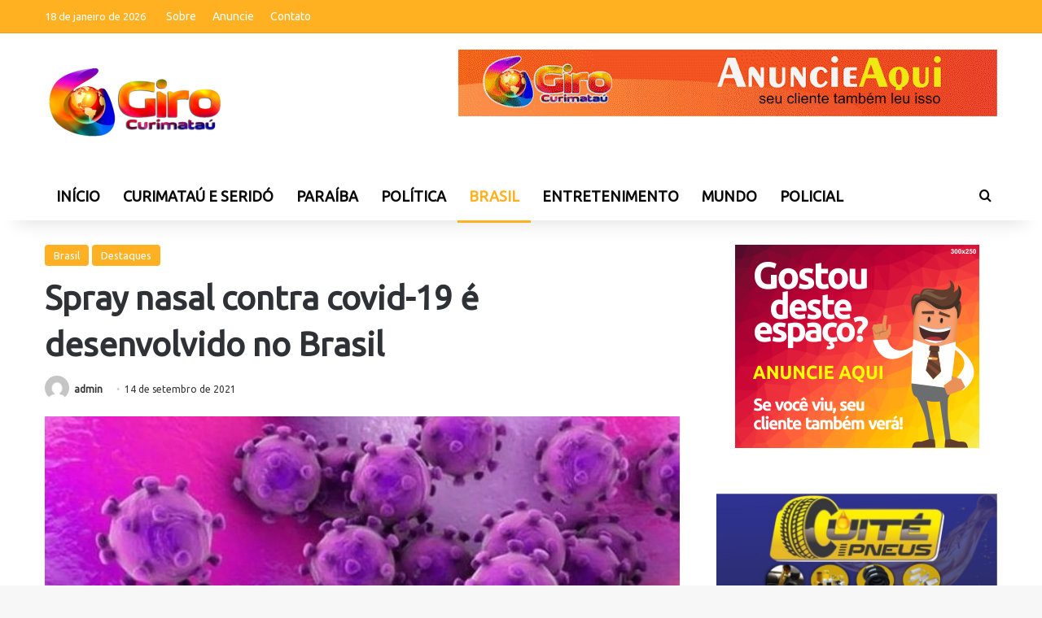

--- FILE ---
content_type: text/html; charset=UTF-8
request_url: https://www.girocurimatau.com.br/spray-nasal-contra-covid-19-e-desenvolvido-no-brasil/
body_size: 16601
content:
<!DOCTYPE html>
<html dir="ltr" lang="pt-BR" prefix="og: https://ogp.me/ns#" class="" data-skin="light" prefix="og: http://ogp.me/ns#">
<head>
	<meta charset="UTF-8" />
	<link rel="profile" href="https://gmpg.org/xfn/11" />
	<title>Spray nasal contra covid-19 é desenvolvido no Brasil • Giro Curimataú</title>

		<!-- All in One SEO 4.5.1.1 - aioseo.com -->
		<meta name="description" content="Uma vacina em formato de spray nasal contra a covid-19 está sendo desenvolvida por pesquisadores da Universidade de São Paulo (USP), em parceria com a Universidade Federal de São Paulo (Unifesp) e a Fundação Oswaldo Cruz (Fiocruz). Em fase de estudos, o novo imunizante promete ser de baixo custo, proteger contra variantes e bloquear o novo vírus" />
		<meta name="robots" content="max-image-preview:large" />
		<link rel="canonical" href="https://www.girocurimatau.com.br/spray-nasal-contra-covid-19-e-desenvolvido-no-brasil/" />
		<meta name="generator" content="All in One SEO (AIOSEO) 4.5.1.1" />
		<meta property="og:locale" content="pt_BR" />
		<meta property="og:site_name" content="Giro Curimataú A Notícia que interessa a você! •" />
		<meta property="og:type" content="article" />
		<meta property="og:title" content="Spray nasal contra covid-19 é desenvolvido no Brasil • Giro Curimataú" />
		<meta property="og:description" content="Uma vacina em formato de spray nasal contra a covid-19 está sendo desenvolvida por pesquisadores da Universidade de São Paulo (USP), em parceria com a Universidade Federal de São Paulo (Unifesp) e a Fundação Oswaldo Cruz (Fiocruz). Em fase de estudos, o novo imunizante promete ser de baixo custo, proteger contra variantes e bloquear o novo vírus" />
		<meta property="og:url" content="https://www.girocurimatau.com.br/spray-nasal-contra-covid-19-e-desenvolvido-no-brasil/" />
		<meta property="og:image" content="https://www.girocurimatau.com.br/wp-content/uploads/2021/05/coronavirus_-_covid19.jpg" />
		<meta property="og:image:secure_url" content="https://www.girocurimatau.com.br/wp-content/uploads/2021/05/coronavirus_-_covid19.jpg" />
		<meta property="og:image:width" content="800" />
		<meta property="og:image:height" content="534" />
		<meta property="article:published_time" content="2021-09-14T09:38:07+00:00" />
		<meta property="article:modified_time" content="2021-09-14T09:38:07+00:00" />
		<meta name="twitter:card" content="summary_large_image" />
		<meta name="twitter:title" content="Spray nasal contra covid-19 é desenvolvido no Brasil • Giro Curimataú" />
		<meta name="twitter:description" content="Uma vacina em formato de spray nasal contra a covid-19 está sendo desenvolvida por pesquisadores da Universidade de São Paulo (USP), em parceria com a Universidade Federal de São Paulo (Unifesp) e a Fundação Oswaldo Cruz (Fiocruz). Em fase de estudos, o novo imunizante promete ser de baixo custo, proteger contra variantes e bloquear o novo vírus" />
		<meta name="twitter:image" content="https://www.girocurimatau.com.br/wp-content/uploads/2021/05/coronavirus_-_covid19.jpg" />
		<script type="application/ld+json" class="aioseo-schema">
			{"@context":"https:\/\/schema.org","@graph":[{"@type":"BlogPosting","@id":"https:\/\/www.girocurimatau.com.br\/spray-nasal-contra-covid-19-e-desenvolvido-no-brasil\/#blogposting","name":"Spray nasal contra covid-19 \u00e9 desenvolvido no Brasil \u2022 Giro Curimata\u00fa","headline":"Spray nasal contra covid-19 \u00e9 desenvolvido no Brasil","author":{"@id":"https:\/\/www.girocurimatau.com.br\/author\/admin\/#author"},"publisher":{"@id":"https:\/\/www.girocurimatau.com.br\/#organization"},"image":{"@type":"ImageObject","url":"https:\/\/www.girocurimatau.com.br\/wp-content\/uploads\/2021\/05\/coronavirus_-_covid19.jpg","width":800,"height":534,"caption":"(Foto: reprodu\u00e7\u00e3o)"},"datePublished":"2021-09-14T09:38:07-03:00","dateModified":"2021-09-14T09:38:07-03:00","inLanguage":"pt-BR","mainEntityOfPage":{"@id":"https:\/\/www.girocurimatau.com.br\/spray-nasal-contra-covid-19-e-desenvolvido-no-brasil\/#webpage"},"isPartOf":{"@id":"https:\/\/www.girocurimatau.com.br\/spray-nasal-contra-covid-19-e-desenvolvido-no-brasil\/#webpage"},"articleSection":"Brasil, Destaques"},{"@type":"BreadcrumbList","@id":"https:\/\/www.girocurimatau.com.br\/spray-nasal-contra-covid-19-e-desenvolvido-no-brasil\/#breadcrumblist","itemListElement":[{"@type":"ListItem","@id":"https:\/\/www.girocurimatau.com.br\/#listItem","position":1,"name":"Dom\u00e9stica","item":"https:\/\/www.girocurimatau.com.br\/","nextItem":"https:\/\/www.girocurimatau.com.br\/spray-nasal-contra-covid-19-e-desenvolvido-no-brasil\/#listItem"},{"@type":"ListItem","@id":"https:\/\/www.girocurimatau.com.br\/spray-nasal-contra-covid-19-e-desenvolvido-no-brasil\/#listItem","position":2,"name":"Spray nasal contra covid-19 \u00e9 desenvolvido no Brasil","previousItem":"https:\/\/www.girocurimatau.com.br\/#listItem"}]},{"@type":"Organization","@id":"https:\/\/www.girocurimatau.com.br\/#organization","name":"Giro Curimata\u00fa","url":"https:\/\/www.girocurimatau.com.br\/","logo":{"@type":"ImageObject","url":"https:\/\/www.girocurimatau.com.br\/wp-content\/uploads\/2021\/05\/logo.png","@id":"https:\/\/www.girocurimatau.com.br\/spray-nasal-contra-covid-19-e-desenvolvido-no-brasil\/#organizationLogo","width":800,"height":334},"image":{"@id":"https:\/\/www.girocurimatau.com.br\/#organizationLogo"}},{"@type":"Person","@id":"https:\/\/www.girocurimatau.com.br\/author\/admin\/#author","url":"https:\/\/www.girocurimatau.com.br\/author\/admin\/","name":"admin","image":{"@type":"ImageObject","@id":"https:\/\/www.girocurimatau.com.br\/spray-nasal-contra-covid-19-e-desenvolvido-no-brasil\/#authorImage","url":"https:\/\/secure.gravatar.com\/avatar\/1aa7bf21cf75f8e0f244bd4bace0ff261410001a9598f864ccd00414ad6b7dcc?s=96&d=mm&r=g","width":96,"height":96,"caption":"admin"}},{"@type":"WebPage","@id":"https:\/\/www.girocurimatau.com.br\/spray-nasal-contra-covid-19-e-desenvolvido-no-brasil\/#webpage","url":"https:\/\/www.girocurimatau.com.br\/spray-nasal-contra-covid-19-e-desenvolvido-no-brasil\/","name":"Spray nasal contra covid-19 \u00e9 desenvolvido no Brasil \u2022 Giro Curimata\u00fa","description":"Uma vacina em formato de spray nasal contra a covid-19 est\u00e1 sendo desenvolvida por pesquisadores da Universidade de S\u00e3o Paulo (USP), em parceria com a Universidade Federal de S\u00e3o Paulo (Unifesp) e a Funda\u00e7\u00e3o Oswaldo Cruz (Fiocruz). Em fase de estudos, o novo imunizante promete ser de baixo custo, proteger contra variantes e bloquear o novo v\u00edrus","inLanguage":"pt-BR","isPartOf":{"@id":"https:\/\/www.girocurimatau.com.br\/#website"},"breadcrumb":{"@id":"https:\/\/www.girocurimatau.com.br\/spray-nasal-contra-covid-19-e-desenvolvido-no-brasil\/#breadcrumblist"},"author":{"@id":"https:\/\/www.girocurimatau.com.br\/author\/admin\/#author"},"creator":{"@id":"https:\/\/www.girocurimatau.com.br\/author\/admin\/#author"},"image":{"@type":"ImageObject","url":"https:\/\/www.girocurimatau.com.br\/wp-content\/uploads\/2021\/05\/coronavirus_-_covid19.jpg","@id":"https:\/\/www.girocurimatau.com.br\/spray-nasal-contra-covid-19-e-desenvolvido-no-brasil\/#mainImage","width":800,"height":534,"caption":"(Foto: reprodu\u00e7\u00e3o)"},"primaryImageOfPage":{"@id":"https:\/\/www.girocurimatau.com.br\/spray-nasal-contra-covid-19-e-desenvolvido-no-brasil\/#mainImage"},"datePublished":"2021-09-14T09:38:07-03:00","dateModified":"2021-09-14T09:38:07-03:00"},{"@type":"WebSite","@id":"https:\/\/www.girocurimatau.com.br\/#website","url":"https:\/\/www.girocurimatau.com.br\/","name":"Giro Curimata\u00fa","alternateName":"Giro Curimata\u00fa","description":"A Not\u00edcia que interessa a voc\u00ea!","inLanguage":"pt-BR","publisher":{"@id":"https:\/\/www.girocurimatau.com.br\/#organization"}}]}
		</script>
		<!-- All in One SEO -->

<link rel="alternate" type="application/rss+xml" title="Feed para Giro Curimataú &raquo;" href="https://www.girocurimatau.com.br/feed/" />

		<style type="text/css">
			:root{				
			--tie-preset-gradient-1: linear-gradient(135deg, rgba(6, 147, 227, 1) 0%, rgb(155, 81, 224) 100%);
			--tie-preset-gradient-2: linear-gradient(135deg, rgb(122, 220, 180) 0%, rgb(0, 208, 130) 100%);
			--tie-preset-gradient-3: linear-gradient(135deg, rgba(252, 185, 0, 1) 0%, rgba(255, 105, 0, 1) 100%);
			--tie-preset-gradient-4: linear-gradient(135deg, rgba(255, 105, 0, 1) 0%, rgb(207, 46, 46) 100%);
			--tie-preset-gradient-5: linear-gradient(135deg, rgb(238, 238, 238) 0%, rgb(169, 184, 195) 100%);
			--tie-preset-gradient-6: linear-gradient(135deg, rgb(74, 234, 220) 0%, rgb(151, 120, 209) 20%, rgb(207, 42, 186) 40%, rgb(238, 44, 130) 60%, rgb(251, 105, 98) 80%, rgb(254, 248, 76) 100%);
			--tie-preset-gradient-7: linear-gradient(135deg, rgb(255, 206, 236) 0%, rgb(152, 150, 240) 100%);
			--tie-preset-gradient-8: linear-gradient(135deg, rgb(254, 205, 165) 0%, rgb(254, 45, 45) 50%, rgb(107, 0, 62) 100%);
			--tie-preset-gradient-9: linear-gradient(135deg, rgb(255, 203, 112) 0%, rgb(199, 81, 192) 50%, rgb(65, 88, 208) 100%);
			--tie-preset-gradient-10: linear-gradient(135deg, rgb(255, 245, 203) 0%, rgb(182, 227, 212) 50%, rgb(51, 167, 181) 100%);
			--tie-preset-gradient-11: linear-gradient(135deg, rgb(202, 248, 128) 0%, rgb(113, 206, 126) 100%);
			--tie-preset-gradient-12: linear-gradient(135deg, rgb(2, 3, 129) 0%, rgb(40, 116, 252) 100%);
			--tie-preset-gradient-13: linear-gradient(135deg, #4D34FA, #ad34fa);
			--tie-preset-gradient-14: linear-gradient(135deg, #0057FF, #31B5FF);
			--tie-preset-gradient-15: linear-gradient(135deg, #FF007A, #FF81BD);
			--tie-preset-gradient-16: linear-gradient(135deg, #14111E, #4B4462);
			--tie-preset-gradient-17: linear-gradient(135deg, #F32758, #FFC581);

			
					--main-nav-background: #FFFFFF;
					--main-nav-secondry-background: rgba(0,0,0,0.03);
					--main-nav-primary-color: #0088ff;
					--main-nav-contrast-primary-color: #FFFFFF;
					--main-nav-text-color: #2c2f34;
					--main-nav-secondry-text-color: rgba(0,0,0,0.5);
					--main-nav-main-border-color: rgba(0,0,0,0.1);
					--main-nav-secondry-border-color: rgba(0,0,0,0.08);
				
			}
		</style>
	<link rel="alternate" title="oEmbed (JSON)" type="application/json+oembed" href="https://www.girocurimatau.com.br/wp-json/oembed/1.0/embed?url=https%3A%2F%2Fwww.girocurimatau.com.br%2Fspray-nasal-contra-covid-19-e-desenvolvido-no-brasil%2F" />
<link rel="alternate" title="oEmbed (XML)" type="text/xml+oembed" href="https://www.girocurimatau.com.br/wp-json/oembed/1.0/embed?url=https%3A%2F%2Fwww.girocurimatau.com.br%2Fspray-nasal-contra-covid-19-e-desenvolvido-no-brasil%2F&#038;format=xml" />

<meta property="og:title" content="Spray nasal contra covid-19 é desenvolvido no Brasil - Giro Curimataú" />
<meta property="og:type" content="article" />
<meta property="og:description" content="Uma vacina em formato de spray nasal contra a covid-19 está sendo desenvolvida por pesquisadores da" />
<meta property="og:url" content="https://www.girocurimatau.com.br/spray-nasal-contra-covid-19-e-desenvolvido-no-brasil/" />
<meta property="og:site_name" content="Giro Curimataú" />
<meta property="og:image" content="https://www.girocurimatau.com.br/wp-content/uploads/2021/05/coronavirus_-_covid19.jpg" />
<meta name="viewport" content="width=device-width, initial-scale=1.0" /><!-- girocurimatau.com.br is managing ads with Advanced Ads 1.47.5 – https://wpadvancedads.com/ --><script id="giroc-ready">
			window.advanced_ads_ready=function(e,a){a=a||"complete";var d=function(e){return"interactive"===a?"loading"!==e:"complete"===e};d(document.readyState)?e():document.addEventListener("readystatechange",(function(a){d(a.target.readyState)&&e()}),{once:"interactive"===a})},window.advanced_ads_ready_queue=window.advanced_ads_ready_queue||[];		</script>
		<style id='wp-img-auto-sizes-contain-inline-css' type='text/css'>
img:is([sizes=auto i],[sizes^="auto," i]){contain-intrinsic-size:3000px 1500px}
/*# sourceURL=wp-img-auto-sizes-contain-inline-css */
</style>
<style id='wp-emoji-styles-inline-css' type='text/css'>

	img.wp-smiley, img.emoji {
		display: inline !important;
		border: none !important;
		box-shadow: none !important;
		height: 1em !important;
		width: 1em !important;
		margin: 0 0.07em !important;
		vertical-align: -0.1em !important;
		background: none !important;
		padding: 0 !important;
	}
/*# sourceURL=wp-emoji-styles-inline-css */
</style>
<style id='wp-block-library-inline-css' type='text/css'>
:root{--wp-block-synced-color:#7a00df;--wp-block-synced-color--rgb:122,0,223;--wp-bound-block-color:var(--wp-block-synced-color);--wp-editor-canvas-background:#ddd;--wp-admin-theme-color:#007cba;--wp-admin-theme-color--rgb:0,124,186;--wp-admin-theme-color-darker-10:#006ba1;--wp-admin-theme-color-darker-10--rgb:0,107,160.5;--wp-admin-theme-color-darker-20:#005a87;--wp-admin-theme-color-darker-20--rgb:0,90,135;--wp-admin-border-width-focus:2px}@media (min-resolution:192dpi){:root{--wp-admin-border-width-focus:1.5px}}.wp-element-button{cursor:pointer}:root .has-very-light-gray-background-color{background-color:#eee}:root .has-very-dark-gray-background-color{background-color:#313131}:root .has-very-light-gray-color{color:#eee}:root .has-very-dark-gray-color{color:#313131}:root .has-vivid-green-cyan-to-vivid-cyan-blue-gradient-background{background:linear-gradient(135deg,#00d084,#0693e3)}:root .has-purple-crush-gradient-background{background:linear-gradient(135deg,#34e2e4,#4721fb 50%,#ab1dfe)}:root .has-hazy-dawn-gradient-background{background:linear-gradient(135deg,#faaca8,#dad0ec)}:root .has-subdued-olive-gradient-background{background:linear-gradient(135deg,#fafae1,#67a671)}:root .has-atomic-cream-gradient-background{background:linear-gradient(135deg,#fdd79a,#004a59)}:root .has-nightshade-gradient-background{background:linear-gradient(135deg,#330968,#31cdcf)}:root .has-midnight-gradient-background{background:linear-gradient(135deg,#020381,#2874fc)}:root{--wp--preset--font-size--normal:16px;--wp--preset--font-size--huge:42px}.has-regular-font-size{font-size:1em}.has-larger-font-size{font-size:2.625em}.has-normal-font-size{font-size:var(--wp--preset--font-size--normal)}.has-huge-font-size{font-size:var(--wp--preset--font-size--huge)}.has-text-align-center{text-align:center}.has-text-align-left{text-align:left}.has-text-align-right{text-align:right}.has-fit-text{white-space:nowrap!important}#end-resizable-editor-section{display:none}.aligncenter{clear:both}.items-justified-left{justify-content:flex-start}.items-justified-center{justify-content:center}.items-justified-right{justify-content:flex-end}.items-justified-space-between{justify-content:space-between}.screen-reader-text{border:0;clip-path:inset(50%);height:1px;margin:-1px;overflow:hidden;padding:0;position:absolute;width:1px;word-wrap:normal!important}.screen-reader-text:focus{background-color:#ddd;clip-path:none;color:#444;display:block;font-size:1em;height:auto;left:5px;line-height:normal;padding:15px 23px 14px;text-decoration:none;top:5px;width:auto;z-index:100000}html :where(.has-border-color){border-style:solid}html :where([style*=border-top-color]){border-top-style:solid}html :where([style*=border-right-color]){border-right-style:solid}html :where([style*=border-bottom-color]){border-bottom-style:solid}html :where([style*=border-left-color]){border-left-style:solid}html :where([style*=border-width]){border-style:solid}html :where([style*=border-top-width]){border-top-style:solid}html :where([style*=border-right-width]){border-right-style:solid}html :where([style*=border-bottom-width]){border-bottom-style:solid}html :where([style*=border-left-width]){border-left-style:solid}html :where(img[class*=wp-image-]){height:auto;max-width:100%}:where(figure){margin:0 0 1em}html :where(.is-position-sticky){--wp-admin--admin-bar--position-offset:var(--wp-admin--admin-bar--height,0px)}@media screen and (max-width:600px){html :where(.is-position-sticky){--wp-admin--admin-bar--position-offset:0px}}

/*# sourceURL=wp-block-library-inline-css */
</style><style id='global-styles-inline-css' type='text/css'>
:root{--wp--preset--aspect-ratio--square: 1;--wp--preset--aspect-ratio--4-3: 4/3;--wp--preset--aspect-ratio--3-4: 3/4;--wp--preset--aspect-ratio--3-2: 3/2;--wp--preset--aspect-ratio--2-3: 2/3;--wp--preset--aspect-ratio--16-9: 16/9;--wp--preset--aspect-ratio--9-16: 9/16;--wp--preset--color--black: #000000;--wp--preset--color--cyan-bluish-gray: #abb8c3;--wp--preset--color--white: #ffffff;--wp--preset--color--pale-pink: #f78da7;--wp--preset--color--vivid-red: #cf2e2e;--wp--preset--color--luminous-vivid-orange: #ff6900;--wp--preset--color--luminous-vivid-amber: #fcb900;--wp--preset--color--light-green-cyan: #7bdcb5;--wp--preset--color--vivid-green-cyan: #00d084;--wp--preset--color--pale-cyan-blue: #8ed1fc;--wp--preset--color--vivid-cyan-blue: #0693e3;--wp--preset--color--vivid-purple: #9b51e0;--wp--preset--gradient--vivid-cyan-blue-to-vivid-purple: linear-gradient(135deg,rgb(6,147,227) 0%,rgb(155,81,224) 100%);--wp--preset--gradient--light-green-cyan-to-vivid-green-cyan: linear-gradient(135deg,rgb(122,220,180) 0%,rgb(0,208,130) 100%);--wp--preset--gradient--luminous-vivid-amber-to-luminous-vivid-orange: linear-gradient(135deg,rgb(252,185,0) 0%,rgb(255,105,0) 100%);--wp--preset--gradient--luminous-vivid-orange-to-vivid-red: linear-gradient(135deg,rgb(255,105,0) 0%,rgb(207,46,46) 100%);--wp--preset--gradient--very-light-gray-to-cyan-bluish-gray: linear-gradient(135deg,rgb(238,238,238) 0%,rgb(169,184,195) 100%);--wp--preset--gradient--cool-to-warm-spectrum: linear-gradient(135deg,rgb(74,234,220) 0%,rgb(151,120,209) 20%,rgb(207,42,186) 40%,rgb(238,44,130) 60%,rgb(251,105,98) 80%,rgb(254,248,76) 100%);--wp--preset--gradient--blush-light-purple: linear-gradient(135deg,rgb(255,206,236) 0%,rgb(152,150,240) 100%);--wp--preset--gradient--blush-bordeaux: linear-gradient(135deg,rgb(254,205,165) 0%,rgb(254,45,45) 50%,rgb(107,0,62) 100%);--wp--preset--gradient--luminous-dusk: linear-gradient(135deg,rgb(255,203,112) 0%,rgb(199,81,192) 50%,rgb(65,88,208) 100%);--wp--preset--gradient--pale-ocean: linear-gradient(135deg,rgb(255,245,203) 0%,rgb(182,227,212) 50%,rgb(51,167,181) 100%);--wp--preset--gradient--electric-grass: linear-gradient(135deg,rgb(202,248,128) 0%,rgb(113,206,126) 100%);--wp--preset--gradient--midnight: linear-gradient(135deg,rgb(2,3,129) 0%,rgb(40,116,252) 100%);--wp--preset--font-size--small: 13px;--wp--preset--font-size--medium: 20px;--wp--preset--font-size--large: 36px;--wp--preset--font-size--x-large: 42px;--wp--preset--spacing--20: 0.44rem;--wp--preset--spacing--30: 0.67rem;--wp--preset--spacing--40: 1rem;--wp--preset--spacing--50: 1.5rem;--wp--preset--spacing--60: 2.25rem;--wp--preset--spacing--70: 3.38rem;--wp--preset--spacing--80: 5.06rem;--wp--preset--shadow--natural: 6px 6px 9px rgba(0, 0, 0, 0.2);--wp--preset--shadow--deep: 12px 12px 50px rgba(0, 0, 0, 0.4);--wp--preset--shadow--sharp: 6px 6px 0px rgba(0, 0, 0, 0.2);--wp--preset--shadow--outlined: 6px 6px 0px -3px rgb(255, 255, 255), 6px 6px rgb(0, 0, 0);--wp--preset--shadow--crisp: 6px 6px 0px rgb(0, 0, 0);}:where(.is-layout-flex){gap: 0.5em;}:where(.is-layout-grid){gap: 0.5em;}body .is-layout-flex{display: flex;}.is-layout-flex{flex-wrap: wrap;align-items: center;}.is-layout-flex > :is(*, div){margin: 0;}body .is-layout-grid{display: grid;}.is-layout-grid > :is(*, div){margin: 0;}:where(.wp-block-columns.is-layout-flex){gap: 2em;}:where(.wp-block-columns.is-layout-grid){gap: 2em;}:where(.wp-block-post-template.is-layout-flex){gap: 1.25em;}:where(.wp-block-post-template.is-layout-grid){gap: 1.25em;}.has-black-color{color: var(--wp--preset--color--black) !important;}.has-cyan-bluish-gray-color{color: var(--wp--preset--color--cyan-bluish-gray) !important;}.has-white-color{color: var(--wp--preset--color--white) !important;}.has-pale-pink-color{color: var(--wp--preset--color--pale-pink) !important;}.has-vivid-red-color{color: var(--wp--preset--color--vivid-red) !important;}.has-luminous-vivid-orange-color{color: var(--wp--preset--color--luminous-vivid-orange) !important;}.has-luminous-vivid-amber-color{color: var(--wp--preset--color--luminous-vivid-amber) !important;}.has-light-green-cyan-color{color: var(--wp--preset--color--light-green-cyan) !important;}.has-vivid-green-cyan-color{color: var(--wp--preset--color--vivid-green-cyan) !important;}.has-pale-cyan-blue-color{color: var(--wp--preset--color--pale-cyan-blue) !important;}.has-vivid-cyan-blue-color{color: var(--wp--preset--color--vivid-cyan-blue) !important;}.has-vivid-purple-color{color: var(--wp--preset--color--vivid-purple) !important;}.has-black-background-color{background-color: var(--wp--preset--color--black) !important;}.has-cyan-bluish-gray-background-color{background-color: var(--wp--preset--color--cyan-bluish-gray) !important;}.has-white-background-color{background-color: var(--wp--preset--color--white) !important;}.has-pale-pink-background-color{background-color: var(--wp--preset--color--pale-pink) !important;}.has-vivid-red-background-color{background-color: var(--wp--preset--color--vivid-red) !important;}.has-luminous-vivid-orange-background-color{background-color: var(--wp--preset--color--luminous-vivid-orange) !important;}.has-luminous-vivid-amber-background-color{background-color: var(--wp--preset--color--luminous-vivid-amber) !important;}.has-light-green-cyan-background-color{background-color: var(--wp--preset--color--light-green-cyan) !important;}.has-vivid-green-cyan-background-color{background-color: var(--wp--preset--color--vivid-green-cyan) !important;}.has-pale-cyan-blue-background-color{background-color: var(--wp--preset--color--pale-cyan-blue) !important;}.has-vivid-cyan-blue-background-color{background-color: var(--wp--preset--color--vivid-cyan-blue) !important;}.has-vivid-purple-background-color{background-color: var(--wp--preset--color--vivid-purple) !important;}.has-black-border-color{border-color: var(--wp--preset--color--black) !important;}.has-cyan-bluish-gray-border-color{border-color: var(--wp--preset--color--cyan-bluish-gray) !important;}.has-white-border-color{border-color: var(--wp--preset--color--white) !important;}.has-pale-pink-border-color{border-color: var(--wp--preset--color--pale-pink) !important;}.has-vivid-red-border-color{border-color: var(--wp--preset--color--vivid-red) !important;}.has-luminous-vivid-orange-border-color{border-color: var(--wp--preset--color--luminous-vivid-orange) !important;}.has-luminous-vivid-amber-border-color{border-color: var(--wp--preset--color--luminous-vivid-amber) !important;}.has-light-green-cyan-border-color{border-color: var(--wp--preset--color--light-green-cyan) !important;}.has-vivid-green-cyan-border-color{border-color: var(--wp--preset--color--vivid-green-cyan) !important;}.has-pale-cyan-blue-border-color{border-color: var(--wp--preset--color--pale-cyan-blue) !important;}.has-vivid-cyan-blue-border-color{border-color: var(--wp--preset--color--vivid-cyan-blue) !important;}.has-vivid-purple-border-color{border-color: var(--wp--preset--color--vivid-purple) !important;}.has-vivid-cyan-blue-to-vivid-purple-gradient-background{background: var(--wp--preset--gradient--vivid-cyan-blue-to-vivid-purple) !important;}.has-light-green-cyan-to-vivid-green-cyan-gradient-background{background: var(--wp--preset--gradient--light-green-cyan-to-vivid-green-cyan) !important;}.has-luminous-vivid-amber-to-luminous-vivid-orange-gradient-background{background: var(--wp--preset--gradient--luminous-vivid-amber-to-luminous-vivid-orange) !important;}.has-luminous-vivid-orange-to-vivid-red-gradient-background{background: var(--wp--preset--gradient--luminous-vivid-orange-to-vivid-red) !important;}.has-very-light-gray-to-cyan-bluish-gray-gradient-background{background: var(--wp--preset--gradient--very-light-gray-to-cyan-bluish-gray) !important;}.has-cool-to-warm-spectrum-gradient-background{background: var(--wp--preset--gradient--cool-to-warm-spectrum) !important;}.has-blush-light-purple-gradient-background{background: var(--wp--preset--gradient--blush-light-purple) !important;}.has-blush-bordeaux-gradient-background{background: var(--wp--preset--gradient--blush-bordeaux) !important;}.has-luminous-dusk-gradient-background{background: var(--wp--preset--gradient--luminous-dusk) !important;}.has-pale-ocean-gradient-background{background: var(--wp--preset--gradient--pale-ocean) !important;}.has-electric-grass-gradient-background{background: var(--wp--preset--gradient--electric-grass) !important;}.has-midnight-gradient-background{background: var(--wp--preset--gradient--midnight) !important;}.has-small-font-size{font-size: var(--wp--preset--font-size--small) !important;}.has-medium-font-size{font-size: var(--wp--preset--font-size--medium) !important;}.has-large-font-size{font-size: var(--wp--preset--font-size--large) !important;}.has-x-large-font-size{font-size: var(--wp--preset--font-size--x-large) !important;}
/*# sourceURL=global-styles-inline-css */
</style>

<style id='classic-theme-styles-inline-css' type='text/css'>
/*! This file is auto-generated */
.wp-block-button__link{color:#fff;background-color:#32373c;border-radius:9999px;box-shadow:none;text-decoration:none;padding:calc(.667em + 2px) calc(1.333em + 2px);font-size:1.125em}.wp-block-file__button{background:#32373c;color:#fff;text-decoration:none}
/*# sourceURL=/wp-includes/css/classic-themes.min.css */
</style>
<link rel='stylesheet' id='contact-form-7-css' href='https://www.girocurimatau.com.br/wp-content/plugins/contact-form-7/includes/css/styles.css?ver=5.8.4' type='text/css' media='all' />
<link rel='stylesheet' id='tie-css-base-css' href='https://www.girocurimatau.com.br/wp-content/themes/temma/assets/css/base.min.css?ver=7.0.2' type='text/css' media='all' />
<link rel='stylesheet' id='tie-css-styles-css' href='https://www.girocurimatau.com.br/wp-content/themes/temma/assets/css/style.min.css?ver=7.0.2' type='text/css' media='all' />
<link rel='stylesheet' id='tie-css-widgets-css' href='https://www.girocurimatau.com.br/wp-content/themes/temma/assets/css/widgets.min.css?ver=7.0.2' type='text/css' media='all' />
<link rel='stylesheet' id='tie-css-helpers-css' href='https://www.girocurimatau.com.br/wp-content/themes/temma/assets/css/helpers.min.css?ver=7.0.2' type='text/css' media='all' />
<link rel='stylesheet' id='tie-fontawesome5-css' href='https://www.girocurimatau.com.br/wp-content/themes/temma/assets/css/fontawesome.css?ver=7.0.2' type='text/css' media='all' />
<link rel='stylesheet' id='tie-css-ilightbox-css' href='https://www.girocurimatau.com.br/wp-content/themes/temma/assets/ilightbox/dark-skin/skin.css?ver=7.0.2' type='text/css' media='all' />
<link rel='stylesheet' id='tie-css-single-css' href='https://www.girocurimatau.com.br/wp-content/themes/temma/assets/css/single.min.css?ver=7.0.2' type='text/css' media='all' />
<link rel='stylesheet' id='tie-css-print-css' href='https://www.girocurimatau.com.br/wp-content/themes/temma/assets/css/print.css?ver=7.0.2' type='text/css' media='print' />
<style id='tie-css-print-inline-css' type='text/css'>
.wf-active .logo-text,.wf-active h1,.wf-active h2,.wf-active h3,.wf-active h4,.wf-active h5,.wf-active h6,.wf-active .the-subtitle{font-family: 'Ubuntu';}#top-nav .top-menu > ul > li > a{font-size: 14px;font-weight: 500;}#main-nav .main-menu > ul > li > a{font-size: 18px;font-weight: 700;}#the-post .entry-content,#the-post .entry-content p{font-size: 18px;}:root:root{--brand-color: #ffb121;--dark-brand-color: #cd7f00;--bright-color: #FFFFFF;--base-color: #2c2f34;}#reading-position-indicator{box-shadow: 0 0 10px rgba( 255,177,33,0.7);}#top-nav a{color: #FFFFFF;}:root:root{--brand-color: #ffb121;--dark-brand-color: #cd7f00;--bright-color: #FFFFFF;--base-color: #2c2f34;}#reading-position-indicator{box-shadow: 0 0 10px rgba( 255,177,33,0.7);}#top-nav a{color: #FFFFFF;}#top-nav,#top-nav .sub-menu,#top-nav .comp-sub-menu,#top-nav .ticker-content,#top-nav .ticker-swipe,.top-nav-boxed #top-nav .topbar-wrapper,.top-nav-dark .top-menu ul,#autocomplete-suggestions.search-in-top-nav{background-color : #ffb121;}#top-nav *,#autocomplete-suggestions.search-in-top-nav{border-color: rgba( #FFFFFF,0.08);}#top-nav .icon-basecloud-bg:after{color: #ffb121;}#top-nav,#top-nav .comp-sub-menu,#top-nav .tie-weather-widget{color: #ffffff;}#autocomplete-suggestions.search-in-top-nav .post-meta,#autocomplete-suggestions.search-in-top-nav .post-meta a:not(:hover){color: rgba( 255,255,255,0.7 );}#top-nav .weather-icon .icon-cloud,#top-nav .weather-icon .icon-basecloud-bg,#top-nav .weather-icon .icon-cloud-behind{color: #ffffff !important;}#main-nav,#main-nav .menu-sub-content,#main-nav .comp-sub-menu,#main-nav ul.cats-vertical li a.is-active,#main-nav ul.cats-vertical li a:hover,#autocomplete-suggestions.search-in-main-nav{background-color: #ffffff;}#main-nav{border-width: 0;}#theme-header #main-nav:not(.fixed-nav){bottom: 0;}#main-nav .icon-basecloud-bg:after{color: #ffffff;}#autocomplete-suggestions.search-in-main-nav{border-color: rgba(0,0,0,0.07);}.main-nav-boxed #main-nav .main-menu-wrapper{border-width: 0;}#main-nav a:not(:hover),#main-nav a.social-link:not(:hover) span,#main-nav .dropdown-social-icons li a span,#autocomplete-suggestions.search-in-main-nav a{color: #0a0a0a;}.main-nav,.search-in-main-nav{--main-nav-primary-color: #ffb121;--tie-buttons-color: #ffb121;--tie-buttons-border-color: #ffb121;--tie-buttons-text: #FFFFFF;--tie-buttons-hover-color: #e19303;}#main-nav .mega-links-head:after,#main-nav .cats-horizontal a.is-active,#main-nav .cats-horizontal a:hover,#main-nav .spinner > div{background-color: #ffb121;}#main-nav .menu ul li:hover > a,#main-nav .menu ul li.current-menu-item:not(.mega-link-column) > a,#main-nav .components a:hover,#main-nav .components > li:hover > a,#main-nav #search-submit:hover,#main-nav .cats-vertical a.is-active,#main-nav .cats-vertical a:hover,#main-nav .mega-menu .post-meta a:hover,#main-nav .mega-menu .post-box-title a:hover,#autocomplete-suggestions.search-in-main-nav a:hover,#main-nav .spinner-circle:after{color: #ffb121;}#main-nav .menu > li.tie-current-menu > a,#main-nav .menu > li:hover > a,.theme-header #main-nav .mega-menu .cats-horizontal a.is-active,.theme-header #main-nav .mega-menu .cats-horizontal a:hover{color: #FFFFFF;}#main-nav .menu > li.tie-current-menu > a:before,#main-nav .menu > li:hover > a:before{border-top-color: #FFFFFF;}#main-nav,#main-nav input,#main-nav #search-submit,#main-nav .fa-spinner,#main-nav .comp-sub-menu,#main-nav .tie-weather-widget{color: #0a0a0a;}#main-nav input::-moz-placeholder{color: #0a0a0a;}#main-nav input:-moz-placeholder{color: #0a0a0a;}#main-nav input:-ms-input-placeholder{color: #0a0a0a;}#main-nav input::-webkit-input-placeholder{color: #0a0a0a;}#main-nav .mega-menu .post-meta,#main-nav .mega-menu .post-meta a,#autocomplete-suggestions.search-in-main-nav .post-meta{color: rgba(10,10,10,0.6);}#main-nav .weather-icon .icon-cloud,#main-nav .weather-icon .icon-basecloud-bg,#main-nav .weather-icon .icon-cloud-behind{color: #0a0a0a !important;}.tie-cat-37,.tie-cat-item-37 > span{background-color:#e67e22 !important;color:#FFFFFF !important;}.tie-cat-37:after{border-top-color:#e67e22 !important;}.tie-cat-37:hover{background-color:#c86004 !important;}.tie-cat-37:hover:after{border-top-color:#c86004 !important;}.tie-cat-204,.tie-cat-item-204 > span{background-color:#2ecc71 !important;color:#FFFFFF !important;}.tie-cat-204:after{border-top-color:#2ecc71 !important;}.tie-cat-204:hover{background-color:#10ae53 !important;}.tie-cat-204:hover:after{border-top-color:#10ae53 !important;}.tie-cat-208,.tie-cat-item-208 > span{background-color:#9b59b6 !important;color:#FFFFFF !important;}.tie-cat-208:after{border-top-color:#9b59b6 !important;}.tie-cat-208:hover{background-color:#7d3b98 !important;}.tie-cat-208:hover:after{border-top-color:#7d3b98 !important;}.tie-cat-209,.tie-cat-item-209 > span{background-color:#34495e !important;color:#FFFFFF !important;}.tie-cat-209:after{border-top-color:#34495e !important;}.tie-cat-209:hover{background-color:#162b40 !important;}.tie-cat-209:hover:after{border-top-color:#162b40 !important;}.tie-cat-211,.tie-cat-item-211 > span{background-color:#795548 !important;color:#FFFFFF !important;}.tie-cat-211:after{border-top-color:#795548 !important;}.tie-cat-211:hover{background-color:#5b372a !important;}.tie-cat-211:hover:after{border-top-color:#5b372a !important;}.tie-cat-212,.tie-cat-item-212 > span{background-color:#4CAF50 !important;color:#FFFFFF !important;}.tie-cat-212:after{border-top-color:#4CAF50 !important;}.tie-cat-212:hover{background-color:#2e9132 !important;}.tie-cat-212:hover:after{border-top-color:#2e9132 !important;}
/*# sourceURL=tie-css-print-inline-css */
</style>
<script type="text/javascript" src="https://www.girocurimatau.com.br/wp-includes/js/jquery/jquery.min.js?ver=3.7.1" id="jquery-core-js"></script>
<script type="text/javascript" src="https://www.girocurimatau.com.br/wp-includes/js/jquery/jquery-migrate.min.js?ver=3.4.1" id="jquery-migrate-js"></script>
<link rel="https://api.w.org/" href="https://www.girocurimatau.com.br/wp-json/" /><link rel="alternate" title="JSON" type="application/json" href="https://www.girocurimatau.com.br/wp-json/wp/v2/posts/2869" /><link rel="EditURI" type="application/rsd+xml" title="RSD" href="https://www.girocurimatau.com.br/xmlrpc.php?rsd" />
<meta name="generator" content="WordPress 6.9" />
<link rel='shortlink' href='https://www.girocurimatau.com.br/?p=2869' />
<!-- Google tag (gtag.js) -->
<script async src="https://www.googletagmanager.com/gtag/js?id=G-RZ31TXK7DP"></script>
<script>
  window.dataLayer = window.dataLayer || [];
  function gtag(){dataLayer.push(arguments);}
  gtag('js', new Date());

  gtag('config', 'G-RZ31TXK7DP');
</script> <meta name="description" content="Uma vacina em formato de spray nasal contra a covid-19 está sendo desenvolvida por pesquisadores da Universidade de São Paulo (USP), em parceria com a" /><meta http-equiv="X-UA-Compatible" content="IE=edge">
<link rel="icon" href="https://www.girocurimatau.com.br/wp-content/uploads/2024/03/cropped-img-fav-32x32.png" sizes="32x32" />
<link rel="icon" href="https://www.girocurimatau.com.br/wp-content/uploads/2024/03/cropped-img-fav-192x192.png" sizes="192x192" />
<link rel="apple-touch-icon" href="https://www.girocurimatau.com.br/wp-content/uploads/2024/03/cropped-img-fav-180x180.png" />
<meta name="msapplication-TileImage" content="https://www.girocurimatau.com.br/wp-content/uploads/2024/03/cropped-img-fav-270x270.png" />
</head>

<body id="tie-body" class="wp-singular post-template-default single single-post postid-2869 single-format-standard wp-theme-temma wrapper-has-shadow block-head-1 magazine2 is-thumb-overlay-disabled is-desktop is-header-layout-3 has-header-ad sidebar-right has-sidebar post-layout-1 narrow-title-narrow-media has-mobile-share aa-prefix-giroc-">



<div class="background-overlay">

	<div id="tie-container" class="site tie-container">

		
		<div id="tie-wrapper">

			
<header id="theme-header" class="theme-header header-layout-3 main-nav-light main-nav-default-light main-nav-below has-stream-item top-nav-active top-nav-light top-nav-default-light top-nav-above has-shadow has-normal-width-logo mobile-header-centered">
	
<nav id="top-nav"  class="has-date-menu-components top-nav header-nav" aria-label="Navegação Secundária">
	<div class="container">
		<div class="topbar-wrapper">

			
					<div class="topbar-today-date">
						18 de janeiro de 2026					</div>
					
			<div class="tie-alignleft">
				<div class="top-menu header-menu"><ul id="menu-topo" class="menu"><li id="menu-item-412" class="menu-item menu-item-type-post_type menu-item-object-page menu-item-412"><a href="https://www.girocurimatau.com.br/sobre/">Sobre</a></li>
<li id="menu-item-414" class="menu-item menu-item-type-post_type menu-item-object-page menu-item-414"><a href="https://www.girocurimatau.com.br/anuncie/">Anuncie</a></li>
<li id="menu-item-413" class="menu-item menu-item-type-post_type menu-item-object-page menu-item-413"><a href="https://www.girocurimatau.com.br/contato/">Contato</a></li>
</ul></div>			</div><!-- .tie-alignleft /-->

			<div class="tie-alignright">
				<ul class="components">  </ul><!-- Components -->			</div><!-- .tie-alignright /-->

		</div><!-- .topbar-wrapper /-->
	</div><!-- .container /-->
</nav><!-- #top-nav /-->

<div class="container header-container">
	<div class="tie-row logo-row">

		
		<div class="logo-wrapper">
			<div class="tie-col-md-4 logo-container clearfix">
				<div id="mobile-header-components-area_1" class="mobile-header-components"><ul class="components"><li class="mobile-component_menu custom-menu-link"><a href="#" id="mobile-menu-icon" class=""><span class="tie-mobile-menu-icon nav-icon is-layout-1"></span><span class="screen-reader-text">Menu</span></a></li></ul></div>
		<div id="logo" class="image-logo" >

			
			<a title="Giro Curimataú" href="https://www.girocurimatau.com.br/">
				
				<picture class="tie-logo-default tie-logo-picture">
					
					<source class="tie-logo-source-default tie-logo-source" srcset="https://www.girocurimatau.com.br/wp-content/uploads/2023/12/img-logo.png">
					<img class="tie-logo-img-default tie-logo-img" src="https://www.girocurimatau.com.br/wp-content/uploads/2023/12/img-logo.png" alt="Giro Curimataú" width="300" height="150" style="max-height:150px; width: auto;" />
				</picture>
						</a>

			
		</div><!-- #logo /-->

		<div id="mobile-header-components-area_2" class="mobile-header-components"><ul class="components"><li class="mobile-component_search custom-menu-link">
				<a href="#" class="tie-search-trigger-mobile">
					<span class="tie-icon-search tie-search-icon" aria-hidden="true"></span>
					<span class="screen-reader-text">Procurar por</span>
				</a>
			</li></ul></div>			</div><!-- .tie-col /-->
		</div><!-- .logo-wrapper /-->

		<div class="tie-col-md-8 stream-item stream-item-top-wrapper"><div class="stream-item-top"><div class="stream-item-size" style=""><center><a href="#"><img loading="lazy" width="728" height="90" alt="" src="https://blogger.googleusercontent.com/img/b/R29vZ2xl/AVvXsEgv_omgvqgFjWHzPy9ZkUo6UINUDj8pJJpR6QlL73BComB6HOwcP8OeF0hvNOzlqFnWkbSDpT6YlOcjvFEwV6rnsvmGxFi3sheDx192MKLRoo07z73JqO-hXCk0lNdC44ySLpqLd-gR9bgQ7JC_LE_BRs_KofdyrdYLMipKTnyh3sawItoN90ieMRHyOWoz/w662-h82/BANNERROTATIVO2.gif"></a></center></div></div></div><!-- .tie-col /-->
	</div><!-- .tie-row /-->
</div><!-- .container /-->

<div class="main-nav-wrapper">
	<nav id="main-nav"  class="main-nav header-nav menu-style-border-bottom menu-style-minimal"  aria-label="Navegação Primária">
		<div class="container">

			<div class="main-menu-wrapper">

				
				<div id="menu-components-wrap">

					
					<div class="main-menu main-menu-wrap">
						<div id="main-nav-menu" class="main-menu header-menu"><ul id="menu-menu" class="menu"><li id="menu-item-191" class="menu-item menu-item-type-custom menu-item-object-custom menu-item-home menu-item-191"><a href="https://www.girocurimatau.com.br">INÍCIO</a></li>
<li id="menu-item-185" class="menu-item menu-item-type-taxonomy menu-item-object-category menu-item-185"><a href="https://www.girocurimatau.com.br/category/noticias/curimatau-e-serido/">CURIMATAÚ E SERIDÓ</a></li>
<li id="menu-item-188" class="menu-item menu-item-type-taxonomy menu-item-object-category menu-item-188"><a href="https://www.girocurimatau.com.br/category/noticias/paraiba/">PARAÍBA</a></li>
<li id="menu-item-190" class="menu-item menu-item-type-taxonomy menu-item-object-category menu-item-190"><a href="https://www.girocurimatau.com.br/category/noticias/politica/">POLÍTICA</a></li>
<li id="menu-item-184" class="menu-item menu-item-type-taxonomy menu-item-object-category current-post-ancestor current-menu-parent current-post-parent menu-item-184 tie-current-menu"><a href="https://www.girocurimatau.com.br/category/noticias/brasil/">BRASIL</a></li>
<li id="menu-item-186" class="menu-item menu-item-type-taxonomy menu-item-object-category menu-item-186"><a href="https://www.girocurimatau.com.br/category/noticias/entretenimento/">ENTRETENIMENTO</a></li>
<li id="menu-item-187" class="menu-item menu-item-type-taxonomy menu-item-object-category menu-item-187"><a href="https://www.girocurimatau.com.br/category/noticias/mundo/">MUNDO</a></li>
<li id="menu-item-189" class="menu-item menu-item-type-taxonomy menu-item-object-category menu-item-189"><a href="https://www.girocurimatau.com.br/category/noticias/policial/">POLICIAL</a></li>
</ul></div>					</div><!-- .main-menu /-->

					<ul class="components">			<li class="search-compact-icon menu-item custom-menu-link">
				<a href="#" class="tie-search-trigger">
					<span class="tie-icon-search tie-search-icon" aria-hidden="true"></span>
					<span class="screen-reader-text">Procurar por</span>
				</a>
			</li>
			</ul><!-- Components -->
				</div><!-- #menu-components-wrap /-->
			</div><!-- .main-menu-wrapper /-->
		</div><!-- .container /-->

			</nav><!-- #main-nav /-->
</div><!-- .main-nav-wrapper /-->

</header>

<div id="content" class="site-content container"><div id="main-content-row" class="tie-row main-content-row">

<div class="main-content tie-col-md-8 tie-col-xs-12" role="main">

	
	<article id="the-post" class="container-wrapper post-content tie-standard">

		
<header class="entry-header-outer">

	
	<div class="entry-header">

		<span class="post-cat-wrap"><a class="post-cat tie-cat-35" href="https://www.girocurimatau.com.br/category/noticias/brasil/">Brasil</a><a class="post-cat tie-cat-40" href="https://www.girocurimatau.com.br/category/destaques/">Destaques</a></span>
		<h1 class="post-title entry-title">
			Spray nasal contra covid-19 é desenvolvido no Brasil		</h1>

		<div class="single-post-meta post-meta clearfix"><span class="author-meta single-author with-avatars"><span class="meta-item meta-author-wrapper meta-author-1">
						<span class="meta-author-avatar">
							<a href="https://www.girocurimatau.com.br/author/admin/"><img alt='Foto de admin' src='https://secure.gravatar.com/avatar/1aa7bf21cf75f8e0f244bd4bace0ff261410001a9598f864ccd00414ad6b7dcc?s=140&#038;d=mm&#038;r=g' srcset='https://secure.gravatar.com/avatar/1aa7bf21cf75f8e0f244bd4bace0ff261410001a9598f864ccd00414ad6b7dcc?s=280&#038;d=mm&#038;r=g 2x' class='avatar avatar-140 photo' height='140' width='140' decoding='async'/></a>
						</span>
					<span class="meta-author"><a href="https://www.girocurimatau.com.br/author/admin/" class="author-name tie-icon" title="admin">admin</a></span></span></span><span class="date meta-item tie-icon">14 de setembro de 2021</span></div><!-- .post-meta -->	</div><!-- .entry-header /-->

	
	
</header><!-- .entry-header-outer /-->


<div  class="featured-area"><div class="featured-area-inner"><figure class="single-featured-image"><img width="704" height="470" src="https://www.girocurimatau.com.br/wp-content/uploads/2021/05/coronavirus_-_covid19.jpg" class="attachment-jannah-image-post size-jannah-image-post wp-post-image" alt="" data-main-img="1" decoding="async" fetchpriority="high" srcset="https://www.girocurimatau.com.br/wp-content/uploads/2021/05/coronavirus_-_covid19.jpg 800w, https://www.girocurimatau.com.br/wp-content/uploads/2021/05/coronavirus_-_covid19-300x200.jpg 300w, https://www.girocurimatau.com.br/wp-content/uploads/2021/05/coronavirus_-_covid19-768x513.jpg 768w, https://www.girocurimatau.com.br/wp-content/uploads/2021/05/coronavirus_-_covid19-696x465.jpg 696w, https://www.girocurimatau.com.br/wp-content/uploads/2021/05/coronavirus_-_covid19-629x420.jpg 629w" sizes="(max-width: 704px) 100vw, 704px" />
						<figcaption class="single-caption-text">
							<span class="tie-icon-camera" aria-hidden="true"></span> (Foto: reprodução)
						</figcaption>
					</figure></div></div>
		<div class="entry-content entry clearfix">

			
			<p>Uma vacina em formato de <em>spray</em> nasal contra a covid-19 está sendo desenvolvida por pesquisadores da Universidade de São Paulo (USP), em parceria com a Universidade Federal de São Paulo (Unifesp) e a Fundação Oswaldo Cruz (Fiocruz). Em fase de estudos, o novo imunizante promete ser de baixo custo, proteger contra variantes e bloquear o novo vírus ainda no nariz. A expectativa é que ela esteja disponível até o fim de 2022.<img decoding="async" src="https://agenciabrasil.ebc.com.br/ebc.png?id=1421516&amp;o=node" /><img decoding="async" src="https://agenciabrasil.ebc.com.br/ebc.gif?id=1421516&amp;o=node" /></p>
<p>“Você já começa a induzir resposta no epitélio nasal e induzir a produção de um anticorpo que é muito importante nas mucosas, que são as IgAs [Imunoglobulina A] secretórias”, explica o coordenador do estudo, Jorge Elias Kalil Filho, professor da Faculdade de Medicina da USP e chefe do Laboratório de Imunologia Clínica e Alergia do Hospital das Clínicas.</p>
<p>Além de inovar na forma de inoculação do vírus, com aplicação pelo nariz e não por via intramuscular, o imunizante também se diferencia no antígeno. “Em vez de usarmos a Spike do vírus de Wuhan, nós vamos utilizar só a RBD [domínio receptor obrigatório, pela sigla em inglês] das quatro variantes de preocupação”, diz Kalil Filho. De acordo com a Fiocruz, a proteína Spike é associada à capacidade de entrada do patógeno nas células humanas e é um dos principais alvos dos anticorpos neutralizantes produzidos pelo organismo para bloquear o vírus.</p>
<p>O pesquisador explica ainda que o antígeno vai conter pedaços de proteínas que estimulem a resposta celular mais duradoura do que aquela mediada pelos anticorpos neutralizantes. “Nós estudamos 220 pessoas que tiveram a doença, estudamos também por informática todo o genoma do vírus e selecionamos fragmentos que teoricamente induzem uma boa resposta celular”, acrescenta.</p>
<p>O imunizante, portanto, deve incluir fragmentos que são capazes de matar a célula, caso ela seja infectada. “Se o vírus entrar na célula, a única coisa que você pode fazer é usar as células chamadas CD8 citotóxicas, que matam a célula infectada”, afirma Kalil Filho. O spray deve incluir, portanto, os chamados linfócitos T CD8+ citotóxicos, que matam células doentes, e os linfócitos T CD4+, que auxiliam na produção de anticorpos e nas respostas citotóxicas.</p>
<p>Outra inovação do produto é a criação de um tipo de nanopartícula que adere à mucosa do nariz. “A mucosa tem muitos cílios que não deixam nada aderir, mas desenvolvemos um jeito de colocar uma formulação específica em que a gente induz uma resposta de mucosa importante”, acrescenta o médico.</p>
<p>Sobre o custo, Kalil Filho diz que deve ficar em torno de US$ 5, mas que ainda são necessárias outras análises relacionadas ao rendimento. “Nós temos alguns laboratórios que produzem proteínas recombinantes, mas ainda está muito no início, então estamos tratando com as empresas farmacêuticas pra ver se a gente acha alguma que consiga produzir com boa quantidade”.</p>
<p>A vacina spray nasal pode funcionar como um reforço para as doses já existentes e aplicadas por via intramuscular. “Provavelmente, quando o spray estiver pronto, boa parte da população mundial vai estar vacinada. Eu acredito que ele vai ser, sobretudo, como uma dose de reforço”, afirmou o médico.</p>
<p><strong>Agência Brasil</strong></p>

			
		</div><!-- .entry-content /-->

				<div id="post-extra-info">
			<div class="theiaStickySidebar">
				<div class="single-post-meta post-meta clearfix"><span class="author-meta single-author with-avatars"><span class="meta-item meta-author-wrapper meta-author-1">
						<span class="meta-author-avatar">
							<a href="https://www.girocurimatau.com.br/author/admin/"><img alt='Foto de admin' src='https://secure.gravatar.com/avatar/1aa7bf21cf75f8e0f244bd4bace0ff261410001a9598f864ccd00414ad6b7dcc?s=140&#038;d=mm&#038;r=g' srcset='https://secure.gravatar.com/avatar/1aa7bf21cf75f8e0f244bd4bace0ff261410001a9598f864ccd00414ad6b7dcc?s=280&#038;d=mm&#038;r=g 2x' class='avatar avatar-140 photo' height='140' width='140' decoding='async'/></a>
						</span>
					<span class="meta-author"><a href="https://www.girocurimatau.com.br/author/admin/" class="author-name tie-icon" title="admin">admin</a></span></span></span><span class="date meta-item tie-icon">14 de setembro de 2021</span></div><!-- .post-meta -->
			</div>
		</div>

		<div class="clearfix"></div>
		<script id="tie-schema-json" type="application/ld+json">{"@context":"http:\/\/schema.org","@type":"Article","dateCreated":"2021-09-14T06:38:07-03:00","datePublished":"2021-09-14T06:38:07-03:00","dateModified":"2021-09-14T06:38:07-03:00","headline":"Spray nasal contra covid-19 \u00e9 desenvolvido no Brasil","name":"Spray nasal contra covid-19 \u00e9 desenvolvido no Brasil","keywords":[],"url":"https:\/\/www.girocurimatau.com.br\/spray-nasal-contra-covid-19-e-desenvolvido-no-brasil\/","description":"Uma vacina em formato de\u00a0spray\u00a0nasal contra a covid-19 est\u00e1 sendo desenvolvida por pesquisadores da Universidade de S\u00e3o Paulo (USP), em parceria com a Universidade Federal de S\u00e3o Paulo (Unifesp) e a F","copyrightYear":"2021","articleSection":"Brasil,Destaques","articleBody":"Uma vacina em formato de\u00a0spray\u00a0nasal contra a covid-19 est\u00e1 sendo desenvolvida por pesquisadores da Universidade de S\u00e3o Paulo (USP), em parceria com a Universidade Federal de S\u00e3o Paulo (Unifesp) e a Funda\u00e7\u00e3o Oswaldo Cruz (Fiocruz). Em fase de estudos, o novo imunizante promete ser de baixo custo, proteger contra variantes e bloquear o novo v\u00edrus ainda no nariz. A expectativa \u00e9 que ela esteja dispon\u00edvel at\u00e9 o fim de 2022.\r\n\r\n\u201cVoc\u00ea j\u00e1 come\u00e7a a induzir resposta no epit\u00e9lio nasal e induzir a produ\u00e7\u00e3o de um anticorpo que \u00e9 muito importante nas mucosas, que s\u00e3o as IgAs [Imunoglobulina A] secret\u00f3rias\u201d, explica o coordenador do estudo, Jorge Elias Kalil Filho, professor da Faculdade de Medicina da USP e chefe do Laborat\u00f3rio de Imunologia Cl\u00ednica e Alergia do Hospital das Cl\u00ednicas.\r\n\r\nAl\u00e9m de inovar na forma de inocula\u00e7\u00e3o do v\u00edrus, com aplica\u00e7\u00e3o pelo nariz e n\u00e3o por\u00a0via intramuscular, o imunizante tamb\u00e9m se diferencia no ant\u00edgeno. \u201cEm vez de usarmos a Spike do v\u00edrus de Wuhan, n\u00f3s vamos utilizar s\u00f3 a RBD [dom\u00ednio receptor obrigat\u00f3rio, pela sigla em ingl\u00eas] das quatro variantes de preocupa\u00e7\u00e3o\u201d, diz\u00a0Kalil Filho. De acordo com a Fiocruz, a prote\u00edna Spike \u00e9 associada \u00e0 capacidade de entrada do pat\u00f3geno nas c\u00e9lulas humanas e \u00e9 um dos principais alvos dos anticorpos neutralizantes produzidos pelo organismo para bloquear o v\u00edrus.\r\n\r\nO pesquisador explica ainda que o ant\u00edgeno vai conter peda\u00e7os de prote\u00ednas que estimulem a resposta celular mais duradoura do que aquela mediada pelos anticorpos neutralizantes. \u201cN\u00f3s estudamos 220 pessoas que tiveram a doen\u00e7a, estudamos tamb\u00e9m por inform\u00e1tica todo o genoma do v\u00edrus e selecionamos fragmentos que teoricamente induzem uma boa resposta celular\u201d, acrescenta.\r\n\r\nO imunizante, portanto, deve incluir fragmentos que s\u00e3o capazes de matar a c\u00e9lula, caso ela seja infectada. \u201cSe o v\u00edrus entrar na c\u00e9lula, a \u00fanica coisa que voc\u00ea pode fazer \u00e9 usar as c\u00e9lulas chamadas CD8 citot\u00f3xicas, que matam a c\u00e9lula infectada\u201d, afirma\u00a0Kalil Filho. O spray deve incluir, portanto, os chamados linf\u00f3citos T CD8+ citot\u00f3xicos, que matam c\u00e9lulas doentes, e os linf\u00f3citos T CD4+, que auxiliam na produ\u00e7\u00e3o de anticorpos e nas respostas citot\u00f3xicas.\r\n\r\nOutra inova\u00e7\u00e3o do produto \u00e9 a cria\u00e7\u00e3o de um tipo de nanopart\u00edcula que adere \u00e0 mucosa do nariz. \u201cA mucosa tem muitos c\u00edlios que n\u00e3o deixam nada aderir, mas desenvolvemos um jeito de colocar uma formula\u00e7\u00e3o espec\u00edfica em que a gente induz uma resposta de mucosa importante\u201d, acrescenta\u00a0o m\u00e9dico.\r\n\r\nSobre o custo, Kalil Filho diz\u00a0que deve ficar em torno de US$ 5, mas que ainda s\u00e3o necess\u00e1rias outras an\u00e1lises relacionadas ao rendimento. \u201cN\u00f3s temos alguns laborat\u00f3rios que produzem prote\u00ednas recombinantes, mas ainda est\u00e1 muito no in\u00edcio, ent\u00e3o estamos tratando com as empresas farmac\u00eauticas pra ver se a gente acha alguma que consiga produzir com\u00a0boa quantidade\u201d.\r\n\r\nA vacina spray nasal pode funcionar como um refor\u00e7o para as doses j\u00e1 existentes e aplicadas por via intramuscular. \u201cProvavelmente, quando o spray estiver pronto, boa parte da popula\u00e7\u00e3o mundial vai estar vacinada. Eu acredito que ele vai ser, sobretudo, como uma dose de refor\u00e7o\u201d, afirmou o m\u00e9dico.\r\n\r\nAg\u00eancia Brasil","publisher":{"@id":"#Publisher","@type":"Organization","name":"Giro Curimata\u00fa","logo":{"@type":"ImageObject","url":"https:\/\/www.girocurimatau.com.br\/wp-content\/uploads\/2023\/12\/img-logo.png"}},"sourceOrganization":{"@id":"#Publisher"},"copyrightHolder":{"@id":"#Publisher"},"mainEntityOfPage":{"@type":"WebPage","@id":"https:\/\/www.girocurimatau.com.br\/spray-nasal-contra-covid-19-e-desenvolvido-no-brasil\/"},"author":{"@type":"Person","name":"admin","url":"https:\/\/www.girocurimatau.com.br\/author\/admin\/"},"image":{"@type":"ImageObject","url":"https:\/\/www.girocurimatau.com.br\/wp-content\/uploads\/2021\/05\/coronavirus_-_covid19.jpg","width":1200,"height":534}}</script>

		<div id="share-buttons-bottom" class="share-buttons share-buttons-bottom">
			<div class="share-links  icons-text">
				
				<a href="https://www.facebook.com/sharer.php?u=https://www.girocurimatau.com.br/spray-nasal-contra-covid-19-e-desenvolvido-no-brasil/" rel="external noopener nofollow" title="Facebook" target="_blank" class="facebook-share-btn  large-share-button" data-raw="https://www.facebook.com/sharer.php?u={post_link}">
					<span class="share-btn-icon tie-icon-facebook"></span> <span class="social-text">Facebook</span>
				</a>
				<a href="https://twitter.com/intent/tweet?text=Spray%20nasal%20contra%20covid-19%20%C3%A9%20desenvolvido%20no%20Brasil&#038;url=https://www.girocurimatau.com.br/spray-nasal-contra-covid-19-e-desenvolvido-no-brasil/" rel="external noopener nofollow" title="X" target="_blank" class="twitter-share-btn  large-share-button" data-raw="https://twitter.com/intent/tweet?text={post_title}&amp;url={post_link}">
					<span class="share-btn-icon tie-icon-twitter"></span> <span class="social-text">X</span>
				</a>
				<a href="mailto:?subject=Spray%20nasal%20contra%20covid-19%20%C3%A9%20desenvolvido%20no%20Brasil&#038;body=https://www.girocurimatau.com.br/spray-nasal-contra-covid-19-e-desenvolvido-no-brasil/" rel="external noopener nofollow" title="Compartilhar via e-mail" target="_blank" class="email-share-btn  large-share-button" data-raw="mailto:?subject={post_title}&amp;body={post_link}">
					<span class="share-btn-icon tie-icon-envelope"></span> <span class="social-text">Compartilhar via e-mail</span>
				</a>
				<a href="#" rel="external noopener nofollow" title="Imprimir" target="_blank" class="print-share-btn  large-share-button" data-raw="#">
					<span class="share-btn-icon tie-icon-print"></span> <span class="social-text">Imprimir</span>
				</a>			</div><!-- .share-links /-->
		</div><!-- .share-buttons /-->

		
	</article><!-- #the-post /-->

	
	<div class="post-components">

		
	</div><!-- .post-components /-->

	
</div><!-- .main-content -->


	<aside class="sidebar tie-col-md-4 tie-col-xs-12 normal-side is-sticky" aria-label="Sidebar Primária">
		<div class="theiaStickySidebar">
			<div class="container-wrapper widget giroc-widget"><center><a href="#"><img loading="lazy" width="300" height="250" alt="" src="https://www.girocurimatau.com.br/wp-content/uploads/2023/12/BANNERANUNCIELATERAL.png"></a></center><div class="clearfix"></div></div><!-- .widget /--><div class="container-wrapper widget giroc-widget"><center><a href="#"><img loading="lazy" width="350" height="200" alt="" src="https://www.girocurimatau.com.br/wp-content/uploads/2023/12/BANNERCUITEPNEUS.png"></a></center><div class="clearfix"></div></div><!-- .widget /--><div class="container-wrapper widget giroc-widget"><center><a href="#"><img loading="lazy" width="300" height="250" alt="" src="https://www.girocurimatau.com.br/wp-content/uploads/2021/05/BANNER-INFOWAY.gif"></a></center><div class="clearfix"></div></div><!-- .widget /--><div class="container-wrapper widget giroc-widget"><div style="margin-left: auto; margin-right: auto; text-align: center; " id="giroc-1328330427"><center><a href="#"><img loading="lazy" width="300" height="250" alt="" src="https://www.girocurimatau.com.br/wp-content/uploads/2021/05/BANNER-SERVCELL.png"></a></center></div><div class="clearfix"></div></div><!-- .widget /--><div class="container-wrapper widget giroc-widget"><div style="margin-left: auto; margin-right: auto; text-align: center; " id="giroc-972939872"><center><a href="#"><img loading="lazy" width="300" height="250" alt="" src="https://www.girocurimatau.com.br/wp-content/uploads/2023/12/BANNERANUNCIELATERAL.png"></a></center></div><div class="clearfix"></div></div><!-- .widget /-->		</div><!-- .theiaStickySidebar /-->
	</aside><!-- .sidebar /-->
	</div><!-- .main-content-row /--></div><!-- #content /-->
<footer id="footer" class="site-footer dark-skin dark-widgetized-area">

	
			<div id="footer-widgets-container">
				<div class="container">
					
		<div class="footer-widget-area ">
			<div class="tie-row">

									<div class="fullwidth-area tie-col-sm-12">
						<div id="media_image-2" class="container-wrapper widget widget_media_image"><img width="216" height="90" src="https://www.girocurimatau.com.br/wp-content/uploads/2023/12/img-logo.png" class="image wp-image-15877  attachment-full size-full" alt="" style="max-width: 100%; height: auto;" decoding="async" loading="lazy" /><div class="clearfix"></div></div><!-- .widget /--><div id="custom_html-15" class="widget_text container-wrapper widget widget_custom_html"><div class="textwidget custom-html-widget"><center>O Giro Curimataú é o seu portal de notícias locais e nacionais, levando sempre a boa informação com credibilidade que você conhece e confia.</center>
<center>Contato: redacao@girocurimatau.com.br</center></div><div class="clearfix"></div></div><!-- .widget /-->					</div><!-- .tie-col /-->
				
									<div class="">
											</div><!-- .tie-col /-->
				
									<div class="">
											</div><!-- .tie-col /-->
				
									<div class="">
											</div><!-- .tie-col /-->
				
			</div><!-- .tie-row /-->
		</div><!-- .footer-widget-area /-->

		
		<div class="footer-widget-area ">
			<div class="tie-row">

				
									<div class="">
											</div><!-- .tie-col /-->
				
									<div class="">
											</div><!-- .tie-col /-->
				
									<div class="">
											</div><!-- .tie-col /-->
				
			</div><!-- .tie-row /-->
		</div><!-- .footer-widget-area /-->

						</div><!-- .container /-->
			</div><!-- #Footer-widgets-container /-->
			
			<div id="site-info" class="site-info">
				<div class="container">
					<div class="tie-row">
						<div class="tie-col-md-12">

							<div class="copyright-text copyright-text-first">© 2023 Giro Curimataú - Todos os direitos reservados <a href="https://facebook.com/HolosComunicacao" target="_blank"><img src="https://image.ibb.co/idhime/holos_branco.png" alt="Holos Comunicação"></a></div><ul class="social-icons"></ul> 

						</div><!-- .tie-col /-->
					</div><!-- .tie-row /-->
				</div><!-- .container /-->
			</div><!-- #site-info /-->
			
</footer><!-- #footer /-->




		<div id="share-buttons-mobile" class="share-buttons share-buttons-mobile">
			<div class="share-links  icons-only">
				
				<a href="https://www.facebook.com/sharer.php?u=https://www.girocurimatau.com.br/spray-nasal-contra-covid-19-e-desenvolvido-no-brasil/" rel="external noopener nofollow" title="Facebook" target="_blank" class="facebook-share-btn " data-raw="https://www.facebook.com/sharer.php?u={post_link}">
					<span class="share-btn-icon tie-icon-facebook"></span> <span class="screen-reader-text">Facebook</span>
				</a>
				<a href="https://twitter.com/intent/tweet?text=Spray%20nasal%20contra%20covid-19%20%C3%A9%20desenvolvido%20no%20Brasil&#038;url=https://www.girocurimatau.com.br/spray-nasal-contra-covid-19-e-desenvolvido-no-brasil/" rel="external noopener nofollow" title="X" target="_blank" class="twitter-share-btn " data-raw="https://twitter.com/intent/tweet?text={post_title}&amp;url={post_link}">
					<span class="share-btn-icon tie-icon-twitter"></span> <span class="screen-reader-text">X</span>
				</a>
				<a href="https://api.whatsapp.com/send?text=Spray%20nasal%20contra%20covid-19%20%C3%A9%20desenvolvido%20no%20Brasil%20https://www.girocurimatau.com.br/spray-nasal-contra-covid-19-e-desenvolvido-no-brasil/" rel="external noopener nofollow" title="WhatsApp" target="_blank" class="whatsapp-share-btn " data-raw="https://api.whatsapp.com/send?text={post_title}%20{post_link}">
					<span class="share-btn-icon tie-icon-whatsapp"></span> <span class="screen-reader-text">WhatsApp</span>
				</a>
				<a href="https://telegram.me/share/url?url=https://www.girocurimatau.com.br/spray-nasal-contra-covid-19-e-desenvolvido-no-brasil/&text=Spray%20nasal%20contra%20covid-19%20%C3%A9%20desenvolvido%20no%20Brasil" rel="external noopener nofollow" title="Telegram" target="_blank" class="telegram-share-btn " data-raw="https://telegram.me/share/url?url={post_link}&text={post_title}">
					<span class="share-btn-icon tie-icon-paper-plane"></span> <span class="screen-reader-text">Telegram</span>
				</a>			</div><!-- .share-links /-->
		</div><!-- .share-buttons /-->

		<div class="mobile-share-buttons-spacer"></div>
		<a id="go-to-top" class="go-to-top-button" href="#go-to-tie-body">
			<span class="tie-icon-angle-up"></span>
			<span class="screen-reader-text">Botão Voltar ao topo</span>
		</a>
	
		</div><!-- #tie-wrapper /-->

		
	<aside class=" side-aside normal-side dark-skin dark-widgetized-area appear-from-left" aria-label="Barra lateral secundária" style="visibility: hidden;">
		<div data-height="100%" class="side-aside-wrapper has-custom-scroll">

			<a href="#" class="close-side-aside remove big-btn">
				<span class="screen-reader-text">Fechar</span>
			</a><!-- .close-side-aside /-->


			
				<div id="mobile-container">

											<div id="mobile-search">
							<form role="search" method="get" class="search-form" action="https://www.girocurimatau.com.br/">
				<label>
					<span class="screen-reader-text">Pesquisar por:</span>
					<input type="search" class="search-field" placeholder="Pesquisar &hellip;" value="" name="s" />
				</label>
				<input type="submit" class="search-submit" value="Pesquisar" />
			</form>							</div><!-- #mobile-search /-->
						
					<div id="mobile-menu" class="hide-menu-icons">
											</div><!-- #mobile-menu /-->

											<div id="mobile-social-icons" class="social-icons-widget solid-social-icons">
							<ul></ul> 
						</div><!-- #mobile-social-icons /-->
						
				</div><!-- #mobile-container /-->
			

			
		</div><!-- .side-aside-wrapper /-->
	</aside><!-- .side-aside /-->

	
	</div><!-- #tie-container /-->
</div><!-- .background-overlay /-->

<script type="speculationrules">
{"prefetch":[{"source":"document","where":{"and":[{"href_matches":"/*"},{"not":{"href_matches":["/wp-*.php","/wp-admin/*","/wp-content/uploads/*","/wp-content/*","/wp-content/plugins/*","/wp-content/themes/temma/*","/*\\?(.+)"]}},{"not":{"selector_matches":"a[rel~=\"nofollow\"]"}},{"not":{"selector_matches":".no-prefetch, .no-prefetch a"}}]},"eagerness":"conservative"}]}
</script>
<div id="reading-position-indicator"></div><div id="is-scroller-outer"><div id="is-scroller"></div></div><div id="fb-root"></div>		<div id="tie-popup-search-desktop" class="tie-popup tie-popup-search-wrap" style="display: none;">
			<a href="#" class="tie-btn-close remove big-btn light-btn">
				<span class="screen-reader-text">Fechar</span>
			</a>
			<div class="popup-search-wrap-inner">

				<div class="live-search-parent pop-up-live-search" data-skin="live-search-popup" aria-label="Busca">

										<form method="get" class="tie-popup-search-form" action="https://www.girocurimatau.com.br/">
							<input class="tie-popup-search-input " inputmode="search" type="text" name="s" title="Procurar por" autocomplete="off" placeholder="Digite e pressione Enter" />
							<button class="tie-popup-search-submit" type="submit">
								<span class="tie-icon-search tie-search-icon" aria-hidden="true"></span>
								<span class="screen-reader-text">Procurar por</span>
							</button>
						</form>
						
				</div><!-- .pop-up-live-search /-->

			</div><!-- .popup-search-wrap-inner /-->
		</div><!-- .tie-popup-search-wrap /-->
				<div id="tie-popup-search-mobile" class="tie-popup tie-popup-search-wrap" style="display: none;">
			<a href="#" class="tie-btn-close remove big-btn light-btn">
				<span class="screen-reader-text">Fechar</span>
			</a>
			<div class="popup-search-wrap-inner">

				<div class="live-search-parent pop-up-live-search" data-skin="live-search-popup" aria-label="Busca">

										<form method="get" class="tie-popup-search-form" action="https://www.girocurimatau.com.br/">
							<input class="tie-popup-search-input " inputmode="search" type="text" name="s" title="Procurar por" autocomplete="off" placeholder="Procurar por" />
							<button class="tie-popup-search-submit" type="submit">
								<span class="tie-icon-search tie-search-icon" aria-hidden="true"></span>
								<span class="screen-reader-text">Procurar por</span>
							</button>
						</form>
						
				</div><!-- .pop-up-live-search /-->

			</div><!-- .popup-search-wrap-inner /-->
		</div><!-- .tie-popup-search-wrap /-->
		<script type="text/javascript" src="https://www.girocurimatau.com.br/wp-content/plugins/contact-form-7/includes/swv/js/index.js?ver=5.8.4" id="swv-js"></script>
<script type="text/javascript" id="contact-form-7-js-extra">
/* <![CDATA[ */
var wpcf7 = {"api":{"root":"https://www.girocurimatau.com.br/wp-json/","namespace":"contact-form-7/v1"}};
//# sourceURL=contact-form-7-js-extra
/* ]]> */
</script>
<script type="text/javascript" src="https://www.girocurimatau.com.br/wp-content/plugins/contact-form-7/includes/js/index.js?ver=5.8.4" id="contact-form-7-js"></script>
<script type="text/javascript" id="tie-scripts-js-extra">
/* <![CDATA[ */
var tie = {"is_rtl":"","ajaxurl":"https://www.girocurimatau.com.br/wp-admin/admin-ajax.php","is_side_aside_light":"","is_taqyeem_active":"","is_sticky_video":"1","mobile_menu_top":"","mobile_menu_active":"area_1","mobile_menu_parent":"","lightbox_all":"true","lightbox_gallery":"true","lightbox_skin":"dark","lightbox_thumb":"horizontal","lightbox_arrows":"true","is_singular":"1","autoload_posts":"","reading_indicator":"true","lazyload":"","select_share":"true","select_share_twitter":"","select_share_facebook":"","select_share_linkedin":"","select_share_email":"","facebook_app_id":"5303202981","twitter_username":"","responsive_tables":"true","ad_blocker_detector":"","sticky_behavior":"default","sticky_desktop":"","sticky_mobile":"true","sticky_mobile_behavior":"default","ajax_loader":"\u003Cdiv class=\"loader-overlay\"\u003E\n\t\t\t\t\u003Cdiv class=\"spinner\"\u003E\n\t\t\t\t\t\u003Cdiv class=\"bounce1\"\u003E\u003C/div\u003E\n\t\t\t\t\t\u003Cdiv class=\"bounce2\"\u003E\u003C/div\u003E\n\t\t\t\t\t\u003Cdiv class=\"bounce3\"\u003E \u003C/div\u003E\n\t\t\t\t\u003C/div\u003E\n\t\t\t\u003C/div\u003E","type_to_search":"","lang_no_results":"Nada encontrado","sticky_share_mobile":"true","sticky_share_post":"","sticky_share_post_menu":""};
//# sourceURL=tie-scripts-js-extra
/* ]]> */
</script>
<script type="text/javascript" src="https://www.girocurimatau.com.br/wp-content/themes/temma/assets/js/scripts.min.js?ver=7.0.2" id="tie-scripts-js"></script>
<script type="text/javascript" src="https://www.girocurimatau.com.br/wp-content/themes/temma/assets/ilightbox/lightbox.js?ver=7.0.2" id="tie-js-ilightbox-js"></script>
<script type="text/javascript" src="https://www.girocurimatau.com.br/wp-content/themes/temma/assets/js/desktop.min.js?ver=7.0.2" id="tie-js-desktop-js"></script>
<script type="text/javascript" src="https://www.girocurimatau.com.br/wp-content/themes/temma/assets/js/single.min.js?ver=7.0.2" id="tie-js-single-js"></script>
<script id="wp-emoji-settings" type="application/json">
{"baseUrl":"https://s.w.org/images/core/emoji/17.0.2/72x72/","ext":".png","svgUrl":"https://s.w.org/images/core/emoji/17.0.2/svg/","svgExt":".svg","source":{"concatemoji":"https://www.girocurimatau.com.br/wp-includes/js/wp-emoji-release.min.js?ver=6.9"}}
</script>
<script type="module">
/* <![CDATA[ */
/*! This file is auto-generated */
const a=JSON.parse(document.getElementById("wp-emoji-settings").textContent),o=(window._wpemojiSettings=a,"wpEmojiSettingsSupports"),s=["flag","emoji"];function i(e){try{var t={supportTests:e,timestamp:(new Date).valueOf()};sessionStorage.setItem(o,JSON.stringify(t))}catch(e){}}function c(e,t,n){e.clearRect(0,0,e.canvas.width,e.canvas.height),e.fillText(t,0,0);t=new Uint32Array(e.getImageData(0,0,e.canvas.width,e.canvas.height).data);e.clearRect(0,0,e.canvas.width,e.canvas.height),e.fillText(n,0,0);const a=new Uint32Array(e.getImageData(0,0,e.canvas.width,e.canvas.height).data);return t.every((e,t)=>e===a[t])}function p(e,t){e.clearRect(0,0,e.canvas.width,e.canvas.height),e.fillText(t,0,0);var n=e.getImageData(16,16,1,1);for(let e=0;e<n.data.length;e++)if(0!==n.data[e])return!1;return!0}function u(e,t,n,a){switch(t){case"flag":return n(e,"\ud83c\udff3\ufe0f\u200d\u26a7\ufe0f","\ud83c\udff3\ufe0f\u200b\u26a7\ufe0f")?!1:!n(e,"\ud83c\udde8\ud83c\uddf6","\ud83c\udde8\u200b\ud83c\uddf6")&&!n(e,"\ud83c\udff4\udb40\udc67\udb40\udc62\udb40\udc65\udb40\udc6e\udb40\udc67\udb40\udc7f","\ud83c\udff4\u200b\udb40\udc67\u200b\udb40\udc62\u200b\udb40\udc65\u200b\udb40\udc6e\u200b\udb40\udc67\u200b\udb40\udc7f");case"emoji":return!a(e,"\ud83e\u1fac8")}return!1}function f(e,t,n,a){let r;const o=(r="undefined"!=typeof WorkerGlobalScope&&self instanceof WorkerGlobalScope?new OffscreenCanvas(300,150):document.createElement("canvas")).getContext("2d",{willReadFrequently:!0}),s=(o.textBaseline="top",o.font="600 32px Arial",{});return e.forEach(e=>{s[e]=t(o,e,n,a)}),s}function r(e){var t=document.createElement("script");t.src=e,t.defer=!0,document.head.appendChild(t)}a.supports={everything:!0,everythingExceptFlag:!0},new Promise(t=>{let n=function(){try{var e=JSON.parse(sessionStorage.getItem(o));if("object"==typeof e&&"number"==typeof e.timestamp&&(new Date).valueOf()<e.timestamp+604800&&"object"==typeof e.supportTests)return e.supportTests}catch(e){}return null}();if(!n){if("undefined"!=typeof Worker&&"undefined"!=typeof OffscreenCanvas&&"undefined"!=typeof URL&&URL.createObjectURL&&"undefined"!=typeof Blob)try{var e="postMessage("+f.toString()+"("+[JSON.stringify(s),u.toString(),c.toString(),p.toString()].join(",")+"));",a=new Blob([e],{type:"text/javascript"});const r=new Worker(URL.createObjectURL(a),{name:"wpTestEmojiSupports"});return void(r.onmessage=e=>{i(n=e.data),r.terminate(),t(n)})}catch(e){}i(n=f(s,u,c,p))}t(n)}).then(e=>{for(const n in e)a.supports[n]=e[n],a.supports.everything=a.supports.everything&&a.supports[n],"flag"!==n&&(a.supports.everythingExceptFlag=a.supports.everythingExceptFlag&&a.supports[n]);var t;a.supports.everythingExceptFlag=a.supports.everythingExceptFlag&&!a.supports.flag,a.supports.everything||((t=a.source||{}).concatemoji?r(t.concatemoji):t.wpemoji&&t.twemoji&&(r(t.twemoji),r(t.wpemoji)))});
//# sourceURL=https://www.girocurimatau.com.br/wp-includes/js/wp-emoji-loader.min.js
/* ]]> */
</script>
<script>!function(){window.advanced_ads_ready_queue=window.advanced_ads_ready_queue||[],advanced_ads_ready_queue.push=window.advanced_ads_ready;for(var d=0,a=advanced_ads_ready_queue.length;d<a;d++)advanced_ads_ready(advanced_ads_ready_queue[d])}();</script><script>
				WebFontConfig ={
					google:{
						families: [ 'Ubuntu:600,regular:latin&display=swap' ]
					}
				};

				(function(){
					var wf   = document.createElement('script');
					wf.src   = '//ajax.googleapis.com/ajax/libs/webfont/1/webfont.js';
					wf.type  = 'text/javascript';
					wf.defer = 'true';
					var s = document.getElementsByTagName('script')[0];
					s.parentNode.insertBefore(wf, s);
				})();
			</script>
</body>
</html>
